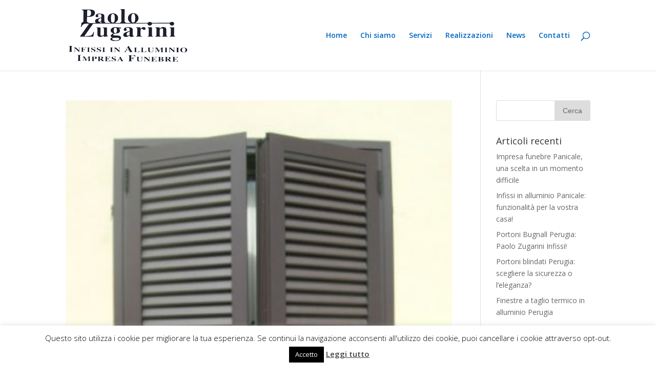

--- FILE ---
content_type: text/css
request_url: https://paolozugarini.it/wp-content/themes/paolozugarini/style.css?ver=3.11.1
body_size: 106
content:
/*
 Theme Name:   Paolo Zugarini
 Description:  Tema creato da MG group Italia
 Author:       MG Group Italia
 Author URI:   http://mgpg.it;
 Template:     Divi
 Version:      1.0.0
 Text Domain:  paolozugarini
*/

@import url("../Divi/style.css");
 
/* =Theme customization starts here
------------------------------------------------------- */


--- FILE ---
content_type: text/plain
request_url: https://www.google-analytics.com/j/collect?v=1&_v=j102&aip=1&a=113194151&t=pageview&_s=1&dl=https%3A%2F%2Fpaolozugarini.it%2Fcategory%2Ffinestre-a-taglio-termico-alluminio%2F&ul=en-us%40posix&dt=Finestre%20a%20taglio%20termico%20alluminio%20Archivi%20-%20Paolo%20Zugarini&sr=1280x720&vp=1280x720&_u=YEBAAEABAAAAACAAI~&jid=1223751694&gjid=793387714&cid=415694268.1768411620&tid=UA-103808369-1&_gid=1306616699.1768411620&_r=1&_slc=1&z=1126629286
body_size: -451
content:
2,cG-TD0763XLW6